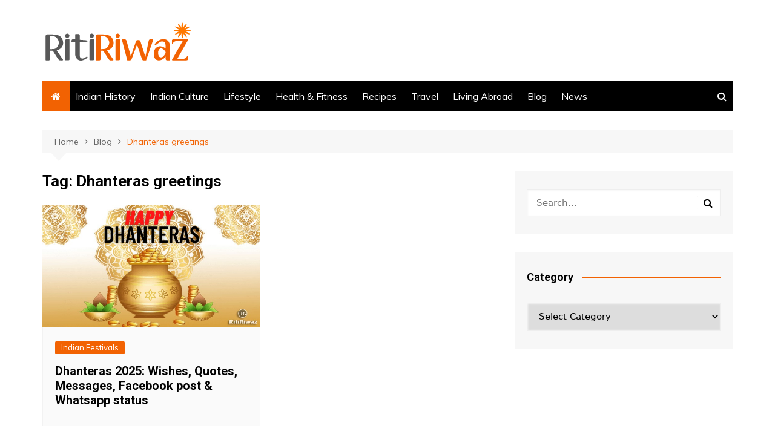

--- FILE ---
content_type: text/html; charset=UTF-8
request_url: https://www.ritiriwaz.com/tag/dhanteras-greetings/
body_size: 13014
content:
		<!doctype html>
		<html dir="ltr" lang="en-US" prefix="og: https://ogp.me/ns#">
	 	<head>
		<meta charset="UTF-8">
		<meta name="viewport" content="width=device-width, initial-scale=1">
		<link rel="profile" href="http://gmpg.org/xfn/11">
		<title>Dhanteras greetings – RitiRiwaz</title>

		<!-- All in One SEO 4.9.1.1 - aioseo.com -->
	<meta name="robots" content="noindex, max-image-preview:large" />
	<meta name="google-site-verification" content="1EeVepSqGYan_gsIFT_fSUWdP9tyBzItJ_D6uidYoXc" />
	<meta name="msvalidate.01" content="09971D7E8E0B3686E2C64755036FAD1B" />
	<meta name="p:domain_verify" content="a8d64cccef21cf4e703f26ea377f4fde" />
	<meta name="yandex-verification" content="8fd907ec9565e7e6" />
	<link rel="canonical" href="https://www.ritiriwaz.com/tag/dhanteras-greetings/" />
	<meta name="generator" content="All in One SEO (AIOSEO) 4.9.1.1" />
		<script type="application/ld+json" class="aioseo-schema">
			{"@context":"https:\/\/schema.org","@graph":[{"@type":"BreadcrumbList","@id":"https:\/\/www.ritiriwaz.com\/tag\/dhanteras-greetings\/#breadcrumblist","itemListElement":[{"@type":"ListItem","@id":"https:\/\/www.ritiriwaz.com#listItem","position":1,"name":"Home","item":"https:\/\/www.ritiriwaz.com","nextItem":{"@type":"ListItem","@id":"https:\/\/www.ritiriwaz.com\/tag\/dhanteras-greetings\/#listItem","name":"Dhanteras greetings"}},{"@type":"ListItem","@id":"https:\/\/www.ritiriwaz.com\/tag\/dhanteras-greetings\/#listItem","position":2,"name":"Dhanteras greetings","previousItem":{"@type":"ListItem","@id":"https:\/\/www.ritiriwaz.com#listItem","name":"Home"}}]},{"@type":"CollectionPage","@id":"https:\/\/www.ritiriwaz.com\/tag\/dhanteras-greetings\/#collectionpage","url":"https:\/\/www.ritiriwaz.com\/tag\/dhanteras-greetings\/","name":"Dhanteras greetings \u2013 RitiRiwaz","inLanguage":"en-US","isPartOf":{"@id":"https:\/\/www.ritiriwaz.com\/#website"},"breadcrumb":{"@id":"https:\/\/www.ritiriwaz.com\/tag\/dhanteras-greetings\/#breadcrumblist"}},{"@type":"Organization","@id":"https:\/\/www.ritiriwaz.com\/#organization","name":"Ritiriwaz","description":"Indian Culture and Traditions Site","url":"https:\/\/www.ritiriwaz.com\/","email":"simmi.kamboj@gmail.com","telephone":"+14253640437","logo":{"@type":"ImageObject","url":"https:\/\/www.ritiriwaz.com\/wp-content\/uploads\/2019\/11\/logo-ritiriwaz-big.png","@id":"https:\/\/www.ritiriwaz.com\/tag\/dhanteras-greetings\/#organizationLogo","width":250,"height":74,"caption":"Rtiriwaz"},"image":{"@id":"https:\/\/www.ritiriwaz.com\/tag\/dhanteras-greetings\/#organizationLogo"},"sameAs":["https:\/\/www.facebook.com\/ritiriwaz.india","https:\/\/twitter.com\/ritiriwazindia","https:\/\/www.instagram.com\/ritiriwaz.india\/","https:\/\/www.pinterest.com\/simmikamboj\/_created\/","https:\/\/www.youtube.com\/channel\/UCQneLnb_yYCS8Mt4WIrfWcg","https:\/\/www.linkedin.com\/in\/ritiriwaz-india-41542a19a\/","https:\/\/www.tumblr.com\/blog\/view\/ritiriwaz","https:\/\/myspace.com\/ritiriwaz"]},{"@type":"WebSite","@id":"https:\/\/www.ritiriwaz.com\/#website","url":"https:\/\/www.ritiriwaz.com\/","name":"RitiRiwaz","description":"Indian Culture and Traditions Site","inLanguage":"en-US","publisher":{"@id":"https:\/\/www.ritiriwaz.com\/#organization"}}]}
		</script>
		<!-- All in One SEO -->

<link rel='dns-prefetch' href='//stats.wp.com' />
<link rel='dns-prefetch' href='//fonts.googleapis.com' />
<link rel='dns-prefetch' href='//stackpath.bootstrapcdn.com' />
<link rel="alternate" type="application/rss+xml" title="RitiRiwaz &raquo; Feed" href="https://www.ritiriwaz.com/feed/" />
<link rel="alternate" type="application/rss+xml" title="RitiRiwaz &raquo; Comments Feed" href="https://www.ritiriwaz.com/comments/feed/" />
<link rel="alternate" type="application/rss+xml" title="RitiRiwaz &raquo; Dhanteras greetings Tag Feed" href="https://www.ritiriwaz.com/tag/dhanteras-greetings/feed/" />
		<!-- This site uses the Google Analytics by MonsterInsights plugin v9.10.1 - Using Analytics tracking - https://www.monsterinsights.com/ -->
							<script src="//www.googletagmanager.com/gtag/js?id=G-QGXRWW9C61"  data-cfasync="false" data-wpfc-render="false" type="text/javascript" async></script>
			<script data-cfasync="false" data-wpfc-render="false" type="text/javascript">
				var mi_version = '9.10.1';
				var mi_track_user = true;
				var mi_no_track_reason = '';
								var MonsterInsightsDefaultLocations = {"page_location":"https:\/\/www.ritiriwaz.com\/tag\/dhanteras-greetings\/"};
								if ( typeof MonsterInsightsPrivacyGuardFilter === 'function' ) {
					var MonsterInsightsLocations = (typeof MonsterInsightsExcludeQuery === 'object') ? MonsterInsightsPrivacyGuardFilter( MonsterInsightsExcludeQuery ) : MonsterInsightsPrivacyGuardFilter( MonsterInsightsDefaultLocations );
				} else {
					var MonsterInsightsLocations = (typeof MonsterInsightsExcludeQuery === 'object') ? MonsterInsightsExcludeQuery : MonsterInsightsDefaultLocations;
				}

								var disableStrs = [
										'ga-disable-G-QGXRWW9C61',
									];

				/* Function to detect opted out users */
				function __gtagTrackerIsOptedOut() {
					for (var index = 0; index < disableStrs.length; index++) {
						if (document.cookie.indexOf(disableStrs[index] + '=true') > -1) {
							return true;
						}
					}

					return false;
				}

				/* Disable tracking if the opt-out cookie exists. */
				if (__gtagTrackerIsOptedOut()) {
					for (var index = 0; index < disableStrs.length; index++) {
						window[disableStrs[index]] = true;
					}
				}

				/* Opt-out function */
				function __gtagTrackerOptout() {
					for (var index = 0; index < disableStrs.length; index++) {
						document.cookie = disableStrs[index] + '=true; expires=Thu, 31 Dec 2099 23:59:59 UTC; path=/';
						window[disableStrs[index]] = true;
					}
				}

				if ('undefined' === typeof gaOptout) {
					function gaOptout() {
						__gtagTrackerOptout();
					}
				}
								window.dataLayer = window.dataLayer || [];

				window.MonsterInsightsDualTracker = {
					helpers: {},
					trackers: {},
				};
				if (mi_track_user) {
					function __gtagDataLayer() {
						dataLayer.push(arguments);
					}

					function __gtagTracker(type, name, parameters) {
						if (!parameters) {
							parameters = {};
						}

						if (parameters.send_to) {
							__gtagDataLayer.apply(null, arguments);
							return;
						}

						if (type === 'event') {
														parameters.send_to = monsterinsights_frontend.v4_id;
							var hookName = name;
							if (typeof parameters['event_category'] !== 'undefined') {
								hookName = parameters['event_category'] + ':' + name;
							}

							if (typeof MonsterInsightsDualTracker.trackers[hookName] !== 'undefined') {
								MonsterInsightsDualTracker.trackers[hookName](parameters);
							} else {
								__gtagDataLayer('event', name, parameters);
							}
							
						} else {
							__gtagDataLayer.apply(null, arguments);
						}
					}

					__gtagTracker('js', new Date());
					__gtagTracker('set', {
						'developer_id.dZGIzZG': true,
											});
					if ( MonsterInsightsLocations.page_location ) {
						__gtagTracker('set', MonsterInsightsLocations);
					}
										__gtagTracker('config', 'G-QGXRWW9C61', {"forceSSL":"true","link_attribution":"true"} );
										window.gtag = __gtagTracker;										(function () {
						/* https://developers.google.com/analytics/devguides/collection/analyticsjs/ */
						/* ga and __gaTracker compatibility shim. */
						var noopfn = function () {
							return null;
						};
						var newtracker = function () {
							return new Tracker();
						};
						var Tracker = function () {
							return null;
						};
						var p = Tracker.prototype;
						p.get = noopfn;
						p.set = noopfn;
						p.send = function () {
							var args = Array.prototype.slice.call(arguments);
							args.unshift('send');
							__gaTracker.apply(null, args);
						};
						var __gaTracker = function () {
							var len = arguments.length;
							if (len === 0) {
								return;
							}
							var f = arguments[len - 1];
							if (typeof f !== 'object' || f === null || typeof f.hitCallback !== 'function') {
								if ('send' === arguments[0]) {
									var hitConverted, hitObject = false, action;
									if ('event' === arguments[1]) {
										if ('undefined' !== typeof arguments[3]) {
											hitObject = {
												'eventAction': arguments[3],
												'eventCategory': arguments[2],
												'eventLabel': arguments[4],
												'value': arguments[5] ? arguments[5] : 1,
											}
										}
									}
									if ('pageview' === arguments[1]) {
										if ('undefined' !== typeof arguments[2]) {
											hitObject = {
												'eventAction': 'page_view',
												'page_path': arguments[2],
											}
										}
									}
									if (typeof arguments[2] === 'object') {
										hitObject = arguments[2];
									}
									if (typeof arguments[5] === 'object') {
										Object.assign(hitObject, arguments[5]);
									}
									if ('undefined' !== typeof arguments[1].hitType) {
										hitObject = arguments[1];
										if ('pageview' === hitObject.hitType) {
											hitObject.eventAction = 'page_view';
										}
									}
									if (hitObject) {
										action = 'timing' === arguments[1].hitType ? 'timing_complete' : hitObject.eventAction;
										hitConverted = mapArgs(hitObject);
										__gtagTracker('event', action, hitConverted);
									}
								}
								return;
							}

							function mapArgs(args) {
								var arg, hit = {};
								var gaMap = {
									'eventCategory': 'event_category',
									'eventAction': 'event_action',
									'eventLabel': 'event_label',
									'eventValue': 'event_value',
									'nonInteraction': 'non_interaction',
									'timingCategory': 'event_category',
									'timingVar': 'name',
									'timingValue': 'value',
									'timingLabel': 'event_label',
									'page': 'page_path',
									'location': 'page_location',
									'title': 'page_title',
									'referrer' : 'page_referrer',
								};
								for (arg in args) {
																		if (!(!args.hasOwnProperty(arg) || !gaMap.hasOwnProperty(arg))) {
										hit[gaMap[arg]] = args[arg];
									} else {
										hit[arg] = args[arg];
									}
								}
								return hit;
							}

							try {
								f.hitCallback();
							} catch (ex) {
							}
						};
						__gaTracker.create = newtracker;
						__gaTracker.getByName = newtracker;
						__gaTracker.getAll = function () {
							return [];
						};
						__gaTracker.remove = noopfn;
						__gaTracker.loaded = true;
						window['__gaTracker'] = __gaTracker;
					})();
									} else {
										console.log("");
					(function () {
						function __gtagTracker() {
							return null;
						}

						window['__gtagTracker'] = __gtagTracker;
						window['gtag'] = __gtagTracker;
					})();
									}
			</script>
							<!-- / Google Analytics by MonsterInsights -->
		<style id='wp-img-auto-sizes-contain-inline-css' type='text/css'>
img:is([sizes=auto i],[sizes^="auto," i]){contain-intrinsic-size:3000px 1500px}
/*# sourceURL=wp-img-auto-sizes-contain-inline-css */
</style>
<style id='wp-block-library-inline-css' type='text/css'>
:root{--wp-block-synced-color:#7a00df;--wp-block-synced-color--rgb:122,0,223;--wp-bound-block-color:var(--wp-block-synced-color);--wp-editor-canvas-background:#ddd;--wp-admin-theme-color:#007cba;--wp-admin-theme-color--rgb:0,124,186;--wp-admin-theme-color-darker-10:#006ba1;--wp-admin-theme-color-darker-10--rgb:0,107,160.5;--wp-admin-theme-color-darker-20:#005a87;--wp-admin-theme-color-darker-20--rgb:0,90,135;--wp-admin-border-width-focus:2px}@media (min-resolution:192dpi){:root{--wp-admin-border-width-focus:1.5px}}.wp-element-button{cursor:pointer}:root .has-very-light-gray-background-color{background-color:#eee}:root .has-very-dark-gray-background-color{background-color:#313131}:root .has-very-light-gray-color{color:#eee}:root .has-very-dark-gray-color{color:#313131}:root .has-vivid-green-cyan-to-vivid-cyan-blue-gradient-background{background:linear-gradient(135deg,#00d084,#0693e3)}:root .has-purple-crush-gradient-background{background:linear-gradient(135deg,#34e2e4,#4721fb 50%,#ab1dfe)}:root .has-hazy-dawn-gradient-background{background:linear-gradient(135deg,#faaca8,#dad0ec)}:root .has-subdued-olive-gradient-background{background:linear-gradient(135deg,#fafae1,#67a671)}:root .has-atomic-cream-gradient-background{background:linear-gradient(135deg,#fdd79a,#004a59)}:root .has-nightshade-gradient-background{background:linear-gradient(135deg,#330968,#31cdcf)}:root .has-midnight-gradient-background{background:linear-gradient(135deg,#020381,#2874fc)}:root{--wp--preset--font-size--normal:16px;--wp--preset--font-size--huge:42px}.has-regular-font-size{font-size:1em}.has-larger-font-size{font-size:2.625em}.has-normal-font-size{font-size:var(--wp--preset--font-size--normal)}.has-huge-font-size{font-size:var(--wp--preset--font-size--huge)}.has-text-align-center{text-align:center}.has-text-align-left{text-align:left}.has-text-align-right{text-align:right}.has-fit-text{white-space:nowrap!important}#end-resizable-editor-section{display:none}.aligncenter{clear:both}.items-justified-left{justify-content:flex-start}.items-justified-center{justify-content:center}.items-justified-right{justify-content:flex-end}.items-justified-space-between{justify-content:space-between}.screen-reader-text{border:0;clip-path:inset(50%);height:1px;margin:-1px;overflow:hidden;padding:0;position:absolute;width:1px;word-wrap:normal!important}.screen-reader-text:focus{background-color:#ddd;clip-path:none;color:#444;display:block;font-size:1em;height:auto;left:5px;line-height:normal;padding:15px 23px 14px;text-decoration:none;top:5px;width:auto;z-index:100000}html :where(.has-border-color){border-style:solid}html :where([style*=border-top-color]){border-top-style:solid}html :where([style*=border-right-color]){border-right-style:solid}html :where([style*=border-bottom-color]){border-bottom-style:solid}html :where([style*=border-left-color]){border-left-style:solid}html :where([style*=border-width]){border-style:solid}html :where([style*=border-top-width]){border-top-style:solid}html :where([style*=border-right-width]){border-right-style:solid}html :where([style*=border-bottom-width]){border-bottom-style:solid}html :where([style*=border-left-width]){border-left-style:solid}html :where(img[class*=wp-image-]){height:auto;max-width:100%}:where(figure){margin:0 0 1em}html :where(.is-position-sticky){--wp-admin--admin-bar--position-offset:var(--wp-admin--admin-bar--height,0px)}@media screen and (max-width:600px){html :where(.is-position-sticky){--wp-admin--admin-bar--position-offset:0px}}

/*# sourceURL=wp-block-library-inline-css */
</style><style id='global-styles-inline-css' type='text/css'>
:root{--wp--preset--aspect-ratio--square: 1;--wp--preset--aspect-ratio--4-3: 4/3;--wp--preset--aspect-ratio--3-4: 3/4;--wp--preset--aspect-ratio--3-2: 3/2;--wp--preset--aspect-ratio--2-3: 2/3;--wp--preset--aspect-ratio--16-9: 16/9;--wp--preset--aspect-ratio--9-16: 9/16;--wp--preset--color--black: #000000;--wp--preset--color--cyan-bluish-gray: #abb8c3;--wp--preset--color--white: #ffffff;--wp--preset--color--pale-pink: #f78da7;--wp--preset--color--vivid-red: #cf2e2e;--wp--preset--color--luminous-vivid-orange: #ff6900;--wp--preset--color--luminous-vivid-amber: #fcb900;--wp--preset--color--light-green-cyan: #7bdcb5;--wp--preset--color--vivid-green-cyan: #00d084;--wp--preset--color--pale-cyan-blue: #8ed1fc;--wp--preset--color--vivid-cyan-blue: #0693e3;--wp--preset--color--vivid-purple: #9b51e0;--wp--preset--gradient--vivid-cyan-blue-to-vivid-purple: linear-gradient(135deg,rgb(6,147,227) 0%,rgb(155,81,224) 100%);--wp--preset--gradient--light-green-cyan-to-vivid-green-cyan: linear-gradient(135deg,rgb(122,220,180) 0%,rgb(0,208,130) 100%);--wp--preset--gradient--luminous-vivid-amber-to-luminous-vivid-orange: linear-gradient(135deg,rgb(252,185,0) 0%,rgb(255,105,0) 100%);--wp--preset--gradient--luminous-vivid-orange-to-vivid-red: linear-gradient(135deg,rgb(255,105,0) 0%,rgb(207,46,46) 100%);--wp--preset--gradient--very-light-gray-to-cyan-bluish-gray: linear-gradient(135deg,rgb(238,238,238) 0%,rgb(169,184,195) 100%);--wp--preset--gradient--cool-to-warm-spectrum: linear-gradient(135deg,rgb(74,234,220) 0%,rgb(151,120,209) 20%,rgb(207,42,186) 40%,rgb(238,44,130) 60%,rgb(251,105,98) 80%,rgb(254,248,76) 100%);--wp--preset--gradient--blush-light-purple: linear-gradient(135deg,rgb(255,206,236) 0%,rgb(152,150,240) 100%);--wp--preset--gradient--blush-bordeaux: linear-gradient(135deg,rgb(254,205,165) 0%,rgb(254,45,45) 50%,rgb(107,0,62) 100%);--wp--preset--gradient--luminous-dusk: linear-gradient(135deg,rgb(255,203,112) 0%,rgb(199,81,192) 50%,rgb(65,88,208) 100%);--wp--preset--gradient--pale-ocean: linear-gradient(135deg,rgb(255,245,203) 0%,rgb(182,227,212) 50%,rgb(51,167,181) 100%);--wp--preset--gradient--electric-grass: linear-gradient(135deg,rgb(202,248,128) 0%,rgb(113,206,126) 100%);--wp--preset--gradient--midnight: linear-gradient(135deg,rgb(2,3,129) 0%,rgb(40,116,252) 100%);--wp--preset--font-size--small: 16px;--wp--preset--font-size--medium: 28px;--wp--preset--font-size--large: 32px;--wp--preset--font-size--x-large: 42px;--wp--preset--font-size--larger: 38px;--wp--preset--spacing--20: 0.44rem;--wp--preset--spacing--30: 0.67rem;--wp--preset--spacing--40: 1rem;--wp--preset--spacing--50: 1.5rem;--wp--preset--spacing--60: 2.25rem;--wp--preset--spacing--70: 3.38rem;--wp--preset--spacing--80: 5.06rem;--wp--preset--shadow--natural: 6px 6px 9px rgba(0, 0, 0, 0.2);--wp--preset--shadow--deep: 12px 12px 50px rgba(0, 0, 0, 0.4);--wp--preset--shadow--sharp: 6px 6px 0px rgba(0, 0, 0, 0.2);--wp--preset--shadow--outlined: 6px 6px 0px -3px rgb(255, 255, 255), 6px 6px rgb(0, 0, 0);--wp--preset--shadow--crisp: 6px 6px 0px rgb(0, 0, 0);}:where(.is-layout-flex){gap: 0.5em;}:where(.is-layout-grid){gap: 0.5em;}body .is-layout-flex{display: flex;}.is-layout-flex{flex-wrap: wrap;align-items: center;}.is-layout-flex > :is(*, div){margin: 0;}body .is-layout-grid{display: grid;}.is-layout-grid > :is(*, div){margin: 0;}:where(.wp-block-columns.is-layout-flex){gap: 2em;}:where(.wp-block-columns.is-layout-grid){gap: 2em;}:where(.wp-block-post-template.is-layout-flex){gap: 1.25em;}:where(.wp-block-post-template.is-layout-grid){gap: 1.25em;}.has-black-color{color: var(--wp--preset--color--black) !important;}.has-cyan-bluish-gray-color{color: var(--wp--preset--color--cyan-bluish-gray) !important;}.has-white-color{color: var(--wp--preset--color--white) !important;}.has-pale-pink-color{color: var(--wp--preset--color--pale-pink) !important;}.has-vivid-red-color{color: var(--wp--preset--color--vivid-red) !important;}.has-luminous-vivid-orange-color{color: var(--wp--preset--color--luminous-vivid-orange) !important;}.has-luminous-vivid-amber-color{color: var(--wp--preset--color--luminous-vivid-amber) !important;}.has-light-green-cyan-color{color: var(--wp--preset--color--light-green-cyan) !important;}.has-vivid-green-cyan-color{color: var(--wp--preset--color--vivid-green-cyan) !important;}.has-pale-cyan-blue-color{color: var(--wp--preset--color--pale-cyan-blue) !important;}.has-vivid-cyan-blue-color{color: var(--wp--preset--color--vivid-cyan-blue) !important;}.has-vivid-purple-color{color: var(--wp--preset--color--vivid-purple) !important;}.has-black-background-color{background-color: var(--wp--preset--color--black) !important;}.has-cyan-bluish-gray-background-color{background-color: var(--wp--preset--color--cyan-bluish-gray) !important;}.has-white-background-color{background-color: var(--wp--preset--color--white) !important;}.has-pale-pink-background-color{background-color: var(--wp--preset--color--pale-pink) !important;}.has-vivid-red-background-color{background-color: var(--wp--preset--color--vivid-red) !important;}.has-luminous-vivid-orange-background-color{background-color: var(--wp--preset--color--luminous-vivid-orange) !important;}.has-luminous-vivid-amber-background-color{background-color: var(--wp--preset--color--luminous-vivid-amber) !important;}.has-light-green-cyan-background-color{background-color: var(--wp--preset--color--light-green-cyan) !important;}.has-vivid-green-cyan-background-color{background-color: var(--wp--preset--color--vivid-green-cyan) !important;}.has-pale-cyan-blue-background-color{background-color: var(--wp--preset--color--pale-cyan-blue) !important;}.has-vivid-cyan-blue-background-color{background-color: var(--wp--preset--color--vivid-cyan-blue) !important;}.has-vivid-purple-background-color{background-color: var(--wp--preset--color--vivid-purple) !important;}.has-black-border-color{border-color: var(--wp--preset--color--black) !important;}.has-cyan-bluish-gray-border-color{border-color: var(--wp--preset--color--cyan-bluish-gray) !important;}.has-white-border-color{border-color: var(--wp--preset--color--white) !important;}.has-pale-pink-border-color{border-color: var(--wp--preset--color--pale-pink) !important;}.has-vivid-red-border-color{border-color: var(--wp--preset--color--vivid-red) !important;}.has-luminous-vivid-orange-border-color{border-color: var(--wp--preset--color--luminous-vivid-orange) !important;}.has-luminous-vivid-amber-border-color{border-color: var(--wp--preset--color--luminous-vivid-amber) !important;}.has-light-green-cyan-border-color{border-color: var(--wp--preset--color--light-green-cyan) !important;}.has-vivid-green-cyan-border-color{border-color: var(--wp--preset--color--vivid-green-cyan) !important;}.has-pale-cyan-blue-border-color{border-color: var(--wp--preset--color--pale-cyan-blue) !important;}.has-vivid-cyan-blue-border-color{border-color: var(--wp--preset--color--vivid-cyan-blue) !important;}.has-vivid-purple-border-color{border-color: var(--wp--preset--color--vivid-purple) !important;}.has-vivid-cyan-blue-to-vivid-purple-gradient-background{background: var(--wp--preset--gradient--vivid-cyan-blue-to-vivid-purple) !important;}.has-light-green-cyan-to-vivid-green-cyan-gradient-background{background: var(--wp--preset--gradient--light-green-cyan-to-vivid-green-cyan) !important;}.has-luminous-vivid-amber-to-luminous-vivid-orange-gradient-background{background: var(--wp--preset--gradient--luminous-vivid-amber-to-luminous-vivid-orange) !important;}.has-luminous-vivid-orange-to-vivid-red-gradient-background{background: var(--wp--preset--gradient--luminous-vivid-orange-to-vivid-red) !important;}.has-very-light-gray-to-cyan-bluish-gray-gradient-background{background: var(--wp--preset--gradient--very-light-gray-to-cyan-bluish-gray) !important;}.has-cool-to-warm-spectrum-gradient-background{background: var(--wp--preset--gradient--cool-to-warm-spectrum) !important;}.has-blush-light-purple-gradient-background{background: var(--wp--preset--gradient--blush-light-purple) !important;}.has-blush-bordeaux-gradient-background{background: var(--wp--preset--gradient--blush-bordeaux) !important;}.has-luminous-dusk-gradient-background{background: var(--wp--preset--gradient--luminous-dusk) !important;}.has-pale-ocean-gradient-background{background: var(--wp--preset--gradient--pale-ocean) !important;}.has-electric-grass-gradient-background{background: var(--wp--preset--gradient--electric-grass) !important;}.has-midnight-gradient-background{background: var(--wp--preset--gradient--midnight) !important;}.has-small-font-size{font-size: var(--wp--preset--font-size--small) !important;}.has-medium-font-size{font-size: var(--wp--preset--font-size--medium) !important;}.has-large-font-size{font-size: var(--wp--preset--font-size--large) !important;}.has-x-large-font-size{font-size: var(--wp--preset--font-size--x-large) !important;}
/*# sourceURL=global-styles-inline-css */
</style>

<style id='classic-theme-styles-inline-css' type='text/css'>
/*! This file is auto-generated */
.wp-block-button__link{color:#fff;background-color:#32373c;border-radius:9999px;box-shadow:none;text-decoration:none;padding:calc(.667em + 2px) calc(1.333em + 2px);font-size:1.125em}.wp-block-file__button{background:#32373c;color:#fff;text-decoration:none}
/*# sourceURL=/wp-includes/css/classic-themes.min.css */
</style>
<link rel="stylesheet" href="https://www.ritiriwaz.com/wp-content/cache/minify/5be4c.css" media="all" />

<link rel='stylesheet' id='cream-magazine-fonts-css' href='https://fonts.googleapis.com/css?family=Roboto%3A400%2C400i%2C500%2C500i%2C700%2C700i%7CMuli%3A400%2C400i%2C600%2C600i%2C700%2C700i%2C800%2C800i&#038;subset=latin%2Clatin-ext&#038;ver=6.9' type='text/css' media='all' />
<link rel="stylesheet" href="https://www.ritiriwaz.com/wp-content/cache/minify/610bb.css" media="all" />

<link rel='stylesheet' id='font-awesome-css' href='https://stackpath.bootstrapcdn.com/font-awesome/4.7.0/css/font-awesome.min.css?ver=6.9' type='text/css' media='all' />
<link rel="stylesheet" href="https://www.ritiriwaz.com/wp-content/cache/minify/772c8.css" media="all" />

<script type="text/javascript" src="https://www.ritiriwaz.com/wp-content/plugins/google-analytics-for-wordpress/assets/js/frontend-gtag.min.js?ver=9.10.1" id="monsterinsights-frontend-script-js" async="async" data-wp-strategy="async"></script>
<script data-cfasync="false" data-wpfc-render="false" type="text/javascript" id='monsterinsights-frontend-script-js-extra'>/* <![CDATA[ */
var monsterinsights_frontend = {"js_events_tracking":"true","download_extensions":"doc,pdf,ppt,zip,xls,docx,pptx,xlsx","inbound_paths":"[{\"path\":\"\\\/go\\\/\",\"label\":\"affiliate\"},{\"path\":\"\\\/recommend\\\/\",\"label\":\"affiliate\"}]","home_url":"https:\/\/www.ritiriwaz.com","hash_tracking":"false","v4_id":"G-QGXRWW9C61"};/* ]]> */
</script>
<script type="text/javascript" src="https://www.ritiriwaz.com/wp-includes/js/jquery/jquery.min.js?ver=3.7.1" id="jquery-core-js"></script>
<script type="text/javascript" src="https://www.ritiriwaz.com/wp-includes/js/jquery/jquery-migrate.min.js?ver=3.4.1" id="jquery-migrate-js"></script>
<link rel="https://api.w.org/" href="https://www.ritiriwaz.com/wp-json/" /><link rel="alternate" title="JSON" type="application/json" href="https://www.ritiriwaz.com/wp-json/wp/v2/tags/13707" /><link rel="EditURI" type="application/rsd+xml" title="RSD" href="https://www.ritiriwaz.com/xmlrpc.php?rsd" />
<meta name="generator" content="WordPress 6.9" />
			<style>
							</style>
				<style>img#wpstats{display:none}</style>
				<style>
							a:hover {

					text-decoration: none !important;
				}
								button,
				input[type="button"],
				input[type="reset"],
				input[type="submit"],
				.primary-navigation > ul > li.home-btn,
				.cm_header_lay_three .primary-navigation > ul > li.home-btn,
				.news_ticker_wrap .ticker_head,
				#toTop,
				.section-title h2::after,
				.sidebar-widget-area .widget .widget-title h2::after,
				.footer-widget-container .widget .widget-title h2::after,
				#comments div#respond h3#reply-title::after,
				#comments h2.comments-title:after,
				.post_tags a,
				.owl-carousel .owl-nav button.owl-prev, 
				.owl-carousel .owl-nav button.owl-next,
				.cm_author_widget .author-detail-link a,
				.error_foot form input[type="submit"], 
				.widget_search form input[type="submit"],
				.header-search-container input[type="submit"],
				.trending_widget_carousel .owl-dots button.owl-dot,
				.pagination .page-numbers.current,
				.post-navigation .nav-links .nav-previous a, 
				.post-navigation .nav-links .nav-next a,
				#comments form input[type="submit"],
				footer .widget.widget_search form input[type="submit"]:hover,
				.widget_product_search .woocommerce-product-search button[type="submit"],
				.woocommerce ul.products li.product .button,
				.woocommerce .woocommerce-pagination ul.page-numbers li span.current,
				.woocommerce .product div.summary .cart button.single_add_to_cart_button,
				.woocommerce .product div.woocommerce-tabs div.panel #reviews #review_form_wrapper .comment-form p.form-submit .submit,
				.woocommerce .product section.related > h2::after,
				.woocommerce .cart .button:hover, 
				.woocommerce .cart .button:focus, 
				.woocommerce .cart input.button:hover, 
				.woocommerce .cart input.button:focus, 
				.woocommerce #respond input#submit:hover, 
				.woocommerce #respond input#submit:focus, 
				.woocommerce button.button:hover, 
				.woocommerce button.button:focus, 
				.woocommerce input.button:hover, 
				.woocommerce input.button:focus,
				.woocommerce #respond input#submit.alt:hover, 
				.woocommerce a.button.alt:hover, 
				.woocommerce button.button.alt:hover, 
				.woocommerce input.button.alt:hover,
				.woocommerce a.remove:hover,
				.woocommerce-account .woocommerce-MyAccount-navigation ul li.is-active a,
				.woocommerce a.button:hover, 
				.woocommerce a.button:focus,
				.widget_product_tag_cloud .tagcloud a:hover, 
				.widget_product_tag_cloud .tagcloud a:focus,
				.woocommerce .widget_price_filter .price_slider_wrapper .ui-slider .ui-slider-handle,
				.error_page_top_portion,
				.primary-navigation ul li a span.menu-item-description {

					background-color: #f26202;
				}
				

				a:hover,
				.post_title h2 a:hover,
				.post_title h2 a:focus,
				.post_meta li a:hover,
				.post_meta li a:focus,
				ul.social-icons li a[href*=".com"]:hover::before,
				.ticker_carousel .owl-nav button.owl-prev i, 
				.ticker_carousel .owl-nav button.owl-next i,
				.news_ticker_wrap .ticker_items .item a:hover,
				.news_ticker_wrap .ticker_items .item a:focus,
				.cm_banner .post_title h2 a:hover,
				.cm_banner .post_meta li a:hover,
				.cm_middle_post_widget_one .post_title h2 a:hover, 
				.cm_middle_post_widget_one .post_meta li a:hover,
				.cm_middle_post_widget_three .post_thumb .post-holder a:hover,
				.cm_middle_post_widget_three .post_thumb .post-holder a:focus,
				.cm_middle_post_widget_six .middle_widget_six_carousel .item .card .card_content a:hover, 
				.cm_middle_post_widget_six .middle_widget_six_carousel .item .card .card_content a:focus,
				.cm_post_widget_twelve .card .post-holder a:hover, 
				.cm_post_widget_twelve .card .post-holder a:focus,
				.cm_post_widget_seven .card .card_content a:hover, 
				.cm_post_widget_seven .card .card_content a:focus,
				.copyright_section a:hover,
				.footer_nav ul li a:hover,
				.breadcrumb ul li:last-child span,
				.pagination .page-numbers:hover,
				#comments ol.comment-list li article footer.comment-meta .comment-metadata span.edit-link a:hover,
				#comments ol.comment-list li article .reply a:hover,
				.social-share ul li a:hover,
				ul.social-icons li a:hover,
				ul.social-icons li a:focus,
				.woocommerce ul.products li.product a:hover,
				.woocommerce ul.products li.product .price,
				.woocommerce .woocommerce-pagination ul.page-numbers li a.page-numbers:hover,
				.woocommerce div.product p.price, 
				.woocommerce div.product span.price,
				.video_section .video_details .post_title h2 a:hover,
				.primary-navigation.dark li a:hover,
				footer .footer_inner a:hover,
				.footer-widget-container ul.post_meta li:hover span, 
				.footer-widget-container ul.post_meta li:hover a,
				ul.post_meta li a:hover,
				.cm-post-widget-two .big-card .post-holder .post_title h2 a:hover,
				.cm-post-widget-two .big-card .post_meta li a:hover,
				.copyright_section .copyrights a,
				.breadcrumb ul li a:hover, 
				.breadcrumb ul li a:hover span {

					color: #f26202;
				}
				
				.ticker_carousel .owl-nav button.owl-prev, 
				.ticker_carousel .owl-nav button.owl-next,
				.error_foot form input[type="submit"], 
				.widget_search form input[type="submit"],
				.pagination .page-numbers:hover,
				#comments form input[type="submit"],
				.social-share ul li a:hover,
				.header-search-container .search-form-entry,
				.widget_product_search .woocommerce-product-search button[type="submit"],
				.woocommerce .woocommerce-pagination ul.page-numbers li span.current,
				.woocommerce .woocommerce-pagination ul.page-numbers li a.page-numbers:hover,
				.woocommerce a.remove:hover,
				.ticker_carousel .owl-nav button.owl-prev:hover, 
				.ticker_carousel .owl-nav button.owl-next:hover,
				footer .widget.widget_search form input[type="submit"]:hover,
				.trending_widget_carousel .owl-dots button.owl-dot,
				.the_content blockquote,
				.widget_tag_cloud .tagcloud a:hover {

					border-color: #f26202;
				}
								header .mask {
					background-color: rgba(0,0,0,0.2);
				}
								.site-description {

					color: #000000;
				}
								body {

					font-family: Muli;
				}
								h1, 
				h2, 
				h3, 
				h4, 
				h5, 
				h6, 
				.site-title {

					font-family: Roboto;
				}
									.entry_cats ul.post-categories li a {

						background-color: #f26202;
					}
										.entry_cats ul.post-categories li a {

						color: #fff;
					}
										.entry_cats ul.post-categories li a:hover {

						background-color: #010101;
					}
										.entry_cats ul.post-categories li a:hover {

						color: #fff;
					}
					
				.the_content a,
				.the_content a {

					color: #FF3D00;
				}
								.the_content a:hover,
				.the_content a:hover {

					color: #010101;
				}
						</style>
				<style type="text/css">
					.site-title,
			.site-description {
				position: absolute;
				clip: rect(1px, 1px, 1px, 1px);
			}
				</style>
		<link rel="icon" href="https://www.ritiriwaz.com/wp-content/uploads/2020/07/cropped-favico-32x32.png" sizes="32x32" />
<link rel="icon" href="https://www.ritiriwaz.com/wp-content/uploads/2020/07/cropped-favico-192x192.png" sizes="192x192" />
<link rel="apple-touch-icon" href="https://www.ritiriwaz.com/wp-content/uploads/2020/07/cropped-favico-180x180.png" />
<meta name="msapplication-TileImage" content="https://www.ritiriwaz.com/wp-content/uploads/2020/07/cropped-favico-270x270.png" />
	</head>
 	 		<body class="archive tag tag-dhanteras-greetings tag-13707 wp-custom-logo wp-embed-responsive wp-theme-StudioX hfeed right-sidebar">
                        <a class="skip-link screen-reader-text" href="#content">Skip to content</a>
         		<div class="page-wrapper">
 	<header class="general-header cm-header-style-one">
        <div class="cm-container">
        <div class="logo-container">
            <div class="row align-items-center">
                <div class="cm-col-lg-4 cm-col-12">
                     		<div class="logo">
 			<a href="https://www.ritiriwaz.com/" class="custom-logo-link" rel="home"><img width="250" height="74" src="https://www.ritiriwaz.com/wp-content/uploads/2019/11/cropped-logo-ritiriwaz-big.png" class="custom-logo" alt="Ritiriwaz" decoding="async" /></a>        </div><!-- .logo -->
 		                </div><!-- .col -->
                                    <div class="cm-col-lg-8 cm-col-12">
                        <div class="advertisement-area">
                            <div id="media_image-3" class="widget widget_media_image">
<script async src="//pagead2.googlesyndication.com/pagead/js/adsbygoogle.js"></script>
<script>
  (adsbygoogle = window.adsbygoogle || []).push({
	google_ad_client: "ca-pub-6626464343621318",
	enable_page_level_ads: true
  });
</script>
</div>                        </div><!-- .advertisement-area -->
                    </div><!-- .col -->
                            </div><!-- .row -->
        </div><!-- .logo-container -->
        <nav class="main-navigation">
            <div id="main-nav" class="primary-navigation">
                <ul id="menu-main-menu" class=""><li class="home-btn"><a href="https://www.ritiriwaz.com/"><i class="fa fa-home" aria-hidden="true"></i></a></li><li id="menu-item-13257" class="menu-item menu-item-type-taxonomy menu-item-object-category menu-item-13257"><a href="https://www.ritiriwaz.com/category/indian-history/">Indian History</a></li>
<li id="menu-item-10733" class="menu-item menu-item-type-taxonomy menu-item-object-category menu-item-10733"><a href="https://www.ritiriwaz.com/category/culture/">Indian Culture</a></li>
<li id="menu-item-10734" class="menu-item menu-item-type-taxonomy menu-item-object-category menu-item-10734"><a href="https://www.ritiriwaz.com/category/lifestyle/">Lifestyle</a></li>
<li id="menu-item-19207" class="menu-item menu-item-type-taxonomy menu-item-object-category menu-item-19207"><a href="https://www.ritiriwaz.com/category/health-fitness/">Health &#038; Fitness</a></li>
<li id="menu-item-10735" class="menu-item menu-item-type-taxonomy menu-item-object-category menu-item-10735"><a href="https://www.ritiriwaz.com/category/recipes/">Recipes</a></li>
<li id="menu-item-13256" class="menu-item menu-item-type-taxonomy menu-item-object-category menu-item-13256"><a href="https://www.ritiriwaz.com/category/travel/">Travel</a></li>
<li id="menu-item-10737" class="menu-item menu-item-type-taxonomy menu-item-object-category menu-item-10737"><a href="https://www.ritiriwaz.com/category/living-abroad/">Living Abroad</a></li>
<li id="menu-item-19050" class="menu-item menu-item-type-post_type menu-item-object-page current_page_parent menu-item-19050"><a href="https://www.ritiriwaz.com/blog/">Blog</a></li>
<li id="menu-item-10738" class="menu-item menu-item-type-taxonomy menu-item-object-category menu-item-10738"><a href="https://www.ritiriwaz.com/category/news/">News</a></li>
</ul>            </div><!-- .primary-navigation -->
            <div class="header-search-container">
                <div class="search-form-entry">
                    <form role="search" class="cm-search-form" method="get" action="https://www.ritiriwaz.com/"><input type="search" name="s" placeholder="Search..." value"" ><button type="submit" class="cm-submit-btn"><i class="fa fa-search"></i></button></form>                </div><!-- // search-form-entry -->
            </div><!-- .search-container -->
        </nav><!-- .main-navigation -->
    </div><!-- .cm-container -->
</header><!-- .general-header --> 	
	<div id="content" class="site-content">
			<div class="cm-container">
	    <div class="inner-page-wrapper">
	        <div id="primary" class="content-area">
	            <main id="main" class="site-main">
	                <div class="cm_archive_page">
	                     			<div class="breadcrumb">
	            <nav role="navigation" aria-label="Breadcrumbs" class="breadcrumb-trail breadcrumbs" itemprop="breadcrumb"><ul class="trail-items" itemscope itemtype="http://schema.org/BreadcrumbList"><meta name="numberOfItems" content="3" /><meta name="itemListOrder" content="Ascending" /><li itemprop="itemListElement" itemscope itemtype="http://schema.org/ListItem" class="trail-item trail-begin"><a href="https://www.ritiriwaz.com/" rel="home" itemprop="item"><span itemprop="name">Home</span></a><meta itemprop="position" content="1" /></li><li itemprop="itemListElement" itemscope itemtype="http://schema.org/ListItem" class="trail-item"><a href="https://www.ritiriwaz.com/blog/" itemprop="item"><span itemprop="name">Blog</span></a><meta itemprop="position" content="2" /></li><li itemprop="itemListElement" itemscope itemtype="http://schema.org/ListItem" class="trail-item trail-end"><a href="https://www.ritiriwaz.com/tag/dhanteras-greetings" itemprop="item"><span itemprop="name">Dhanteras greetings</span></a><meta itemprop="position" content="3" /></li></ul></nav>	        </div><!-- .breadcrumb -->
 				                    <div class="archive-container">
	                    	<div class="row">
		                        <div class="cm-col-lg-8 cm-col-12 sticky_portion">
		                            <div class="content-entry">
		                            				                                <section class="list_page_iner">
			                                    <div class="section-title">
			                                    	<h1>Tag: <span>Dhanteras greetings</span></h1>			                                    </div><!-- .section-title -->
		                                		<div class="list_entry">
	                                                <section class="post-display-grid">
	                                                    <div class="section_inner">
	                                                        <div class="row">
	                                                            <div class="cm-col-lg-6 cm-col-md-6 cm-col-12">
	<article id="post-21817" class="grid-post-holder post-21817 post type-post status-publish format-standard has-post-thumbnail hentry category-indian-festivals tag-dhanteras-facebook-wishes tag-dhanteras-greetings tag-dhanteras-quotes tag-dhanteras-sms tag-dhanteras-whatsapp tag-dhanteras-wishes tag-happy-dhanteras-wishes tag-wishes-for-dhanteras" >
	    <div class="card">
            				<div class="post_thumb">
						 	<a href="https://www.ritiriwaz.com/dhanteras-wishes-quotes-messages-facebook-post-whatsapp-status/">
	 		<figure class="imghover">
		 		<img width="700" height="394" src="https://www.ritiriwaz.com/wp-content/uploads/2020/11/Dhanteras-Wishes.jpg" class="attachment-cream-magazine-thumbnail-2 size-cream-magazine-thumbnail-2 wp-post-image" alt="Dhanteras 2025: Wishes, Quotes, Messages, Facebook post &amp; Whatsapp status" decoding="async" fetchpriority="high" srcset="https://www.ritiriwaz.com/wp-content/uploads/2020/11/Dhanteras-Wishes.jpg 700w, https://www.ritiriwaz.com/wp-content/uploads/2020/11/Dhanteras-Wishes-600x338.jpg 600w, https://www.ritiriwaz.com/wp-content/uploads/2020/11/Dhanteras-Wishes-300x169.jpg 300w" sizes="(max-width: 700px) 100vw, 700px" />		 	</figure>
	 	</a>
						</div>
					        <div class="card_content">
       								<div class="entry_cats">
						<ul class="post-categories">
	<li><a href="https://www.ritiriwaz.com/category/culture/indian-festivals/" rel="category tag">Indian Festivals</a></li></ul>					</div><!-- .entry_cats -->
					                <div class="post_title">
                    <h2><a href="https://www.ritiriwaz.com/dhanteras-wishes-quotes-messages-facebook-post-whatsapp-status/">Dhanteras 2025: Wishes, Quotes, Messages, Facebook post &amp; Whatsapp status</a></h2>
                </div><!-- .post_title -->
                			<div class="cm-post-meta">
				<ul class="post_meta">
							        </ul><!-- .post_meta -->
		    </div><!-- .meta -->
			 
	        </div><!-- .card_content -->
	    </div><!-- .card -->
	</article><!-- #post-21817 -->
</div><!-- .col -->	                                                        </div><!-- .row -->
	                                                    </div><!-- .section_inner -->
	                                                </section><!-- .cm-post-widget-three -->
	                                            </div><!-- .list_entry -->
			                                </section><!-- .section list -->
			                                		                            </div><!-- .content-entry -->
		                        </div>
		                        <div class="cm-col-lg-4 cm-col-12 sticky_portion">
	<aside id="secondary" class="sidebar-widget-area">
		<div id="search-3" class="widget widget_search"><form role="search" class="cm-search-form" method="get" action="https://www.ritiriwaz.com/"><input type="search" name="s" placeholder="Search..." value"" ><button type="submit" class="cm-submit-btn"><i class="fa fa-search"></i></button></form></div><div id="categories-3" class="widget widget_categories"><div class="widget-title"><h2>Category</h2></div><form action="https://www.ritiriwaz.com" method="get"><label class="screen-reader-text" for="cat">Category</label><select  name='cat' id='cat' class='postform'>
	<option value='-1'>Select Category</option>
	<option class="level-0" value="19105">Bhajans</option>
	<option class="level-0" value="2332">Education</option>
	<option class="level-0" value="1915">Entertainment</option>
	<option class="level-0" value="6">Fashion</option>
	<option class="level-0" value="2307">Gadgets</option>
	<option class="level-0" value="61">Gods and Goddesses</option>
	<option class="level-0" value="14">Health &amp; Fitness</option>
	<option class="level-0" value="19">Indian Culture</option>
	<option class="level-0" value="38">Indian Festivals</option>
	<option class="level-0" value="769">Indian History</option>
	<option class="level-0" value="37">Indian Monuments</option>
	<option class="level-0" value="19106">Krishna Bhajan</option>
	<option class="level-0" value="12">Lifestyle</option>
	<option class="level-0" value="92">Living Abroad</option>
	<option class="level-0" value="935">News</option>
	<option class="level-0" value="11">Recipes</option>
	<option class="level-0" value="19208">States</option>
	<option class="level-0" value="9198">Travel</option>
	<option class="level-0" value="1">Uncategorized</option>
	<option class="level-0" value="17">Videos</option>
</select>
</form><script type="text/javascript">
/* <![CDATA[ */

( ( dropdownId ) => {
	const dropdown = document.getElementById( dropdownId );
	function onSelectChange() {
		setTimeout( () => {
			if ( 'escape' === dropdown.dataset.lastkey ) {
				return;
			}
			if ( dropdown.value && parseInt( dropdown.value ) > 0 && dropdown instanceof HTMLSelectElement ) {
				dropdown.parentElement.submit();
			}
		}, 250 );
	}
	function onKeyUp( event ) {
		if ( 'Escape' === event.key ) {
			dropdown.dataset.lastkey = 'escape';
		} else {
			delete dropdown.dataset.lastkey;
		}
	}
	function onClick() {
		delete dropdown.dataset.lastkey;
	}
	dropdown.addEventListener( 'keyup', onKeyUp );
	dropdown.addEventListener( 'click', onClick );
	dropdown.addEventListener( 'change', onSelectChange );
})( "cat" );

//# sourceURL=WP_Widget_Categories%3A%3Awidget
/* ]]> */
</script>
</div>	</aside><!-- #secondary -->
</div><!-- .col.sticky_portion -->		                    </div><!-- .row -->
	                    </div><!-- .archive-container -->
	                </div><!-- .cm_archive_page -->
	            </main><!-- #main.site-main -->
	        </div><!-- #primary.content-area -->
	    </div><!-- .inner-page-wrapper -->
	</div><!-- .cm-container -->
		</div><!-- #content.site-content -->
	<!--Footer - Begin() -->
	
	<div >
	




 <h2 class="footer-area" style="font-size: 10px;color:#000000;text-align: center;">RitiRiwaz - Riti Riwaz, RitiRiwaaz, Riti Riwaaz, Culture, India, Indian, Traditions, Rituals, Custom, Hindu, Sikh, Muslim, Islam, Marriage, Wedding, Festivals, Travel, Lifestyle, Beauty, Fashion, Recipes, Food, Immigration, Living Abroad, Monuments, Places, Palaces, Forts</h2>

<style>
.footer-panel {
    width: 100%;
    clear: both;
    overflow: hidden;
    background: #000 url('https://www.ritiriwaz.com/wp-content/themes/StudioX/images/footer-home.jpg') repeat-x 0 0;
    
}

</style>
<!-- Start: Footer -->
	<div class="footer-panel clearfix"> 
	 <footer>
	
	 <div class="toparea">

		<div class="container" width="100%">

			<div class="row">
			 
		<div class="cm-col-lg-4">

					<h4>Spread the Word</h4>
					<div class="divider fw"></div>
					<div class="blog">

						<a href="https://www.ritiriwaz.com/vrat-hindu-fast-in-the-year/" class="tag">Hindu Vrat 2025</a>
						<a href="https://www.ritiriwaz.com/sikh-calendar/" class="tag">Sikh Calendar 2025</a>
						<a href="https://www.ritiriwaz.com/the-indian-caste-system/" class="tag">Indian Caste System</a>
						<a href="https://www.ritiriwaz.com/big-fat-indian-wedding/" class="tag">Indian Marriage</a>
								<a href="https://www.ritiriwaz.com/national-symbols-of-india/" class="tag">National Symbol</a>
					<a href="https://www.ritiriwaz.com/hindu-new-year-vikram-samvat-2077/" class="tag">Vikram Samvat</a>
					<br>
				   		<a href="https://www.ritiriwaz.com/category/education/" class="tag">Education</a>
						<a href="https://www.ritiriwaz.com/10-most-expensive-schools-in-india/ " class="tag">Best Schools</a>
						<a href="https://www.ritiriwaz.com/list-of-important-days-national-and-international/" class="tag">Important Days</a>
					<a href="https://www.ritiriwaz.com/traditional-dresses-of-indian-states/" class="tag">Traditional Dresses</a>
					<a href="https://www.ritiriwaz.com/category/fashion/" class="tag">Indian Fashion </a>
					<a href="https://www.ritiriwaz.com/bhajans/" class="tag">Shri Krishna Bhajans </a>
			
					
					
								 

					 
					</div>

				</div>

				<div class="cm-col-lg-4 contact-info">

					<h4>Contact and Info</h4>
					<div class="divider fw"></div>

			   
					<div class="addbox">
						<i class="fa fa-envelope"></i>
						<span><strong>Email:</strong> info@ritiriwaz.com</span>
					</div>
<div class="social">
						<a title="Facebook" class="facebook" target="_blank" href="https://facebook.com/ritiriwaz.india/"><i class="fa fa-facebook"></i></a>
						<a title="Twitter" class="twitter" target="_blank" href="https://twitter.com/ritiriwazindia/"><i class="fa fa-twitter twitter"></i></a>
						<a title="YouTube" class="youtube" target="_blank" href="https://www.youtube.com/channel/UCQneLnb_yYCS8Mt4WIrfWcg"><i class="fa fa-youtube"></i></a>
	
						<a title="Pinterest" class="pinterest" target="_blank" href="https://in.pinterest.com/ritiriwazindia/"><i class="fa fa-pinterest"></i></a>
						<a title="Instagram" class="instagram" target="_blank" href="https://www.instagram.com/ritiriwaz.india/"><i class="fa fa-instagram"></i></a>
						<a title="LinkedIn" class="linkedin" target="_blank" href="https://www.linkedin.com/in/ritiriwaz-india-41542a19a/"><i class="fa fa-linkedin"></i></a>
						
					</div>
				</div>
			  
			   
			</div>

		</div>

	</div>
	 
	 
	 
	  <div class="bottomarea">

                    <div class="container">
					<div class="row">
				
					
				
					
                            <div class="cm-col-lg-6">Copyright &copy; 2014-2025 RitiRiwaz.com. All Rights Reserved.</div>
                            <div class="cm-col-lg-6 links text-right">
							
							
								<a href="https://www.ritiriwaz.com/aboutus/">About Us</a>
<a href="https://www.ritiriwaz.com/contact/">Contact Us</a>
<a href="https://www.ritiriwaz.com/authors/">Authors</a>
<a href="https://www.ritiriwaz.com/disclaimer/">Disclaimer</a>
	
						
                            </div>
                        </div>

                    </div>

                </div>
	  </footer><!--Footer - End() -->
</div><!--close td-outer-wrap-->
	  
	  
	  
   	
	 </div> 
  
<script type="speculationrules">
{"prefetch":[{"source":"document","where":{"and":[{"href_matches":"/*"},{"not":{"href_matches":["/wp-*.php","/wp-admin/*","/wp-content/uploads/*","/wp-content/*","/wp-content/plugins/*","/wp-content/themes/StudioX/*","/*\\?(.+)"]}},{"not":{"selector_matches":"a[rel~=\"nofollow\"]"}},{"not":{"selector_matches":".no-prefetch, .no-prefetch a"}}]},"eagerness":"conservative"}]}
</script>
<script type="module"  src="https://www.ritiriwaz.com/wp-content/plugins/all-in-one-seo-pack/dist/Lite/assets/table-of-contents.95d0dfce.js?ver=4.9.1.1" id="aioseo/js/src/vue/standalone/blocks/table-of-contents/frontend.js-js"></script>
<script type="text/javascript" id="cream-magazine-bundle-js-extra">
/* <![CDATA[ */
var cream_magazine_script_obj = {"show_search_icon":"1","show_news_ticker":"1","show_banner_slider":"1","show_to_top_btn":"1","enable_image_lazy_load":"","enable_sticky_sidebar":"1","enable_sticky_menu_section":""};
//# sourceURL=cream-magazine-bundle-js-extra
/* ]]> */
</script>
<script type="text/javascript" src="https://www.ritiriwaz.com/wp-content/themes/StudioX/assets/dist/js/bundle.min.js?ver=6.9" id="cream-magazine-bundle-js"></script>
<script type="text/javascript" src="https://www.ritiriwaz.com/wp-content/plugins/universal-google-adsense-and-ads-manager/public/assets/build/js/ugaam-public.min.js?ver=1.1.8" id="universal-google-adsense-and-ads-manager-js"></script>
<script type="text/javascript" id="jetpack-stats-js-before">
/* <![CDATA[ */
_stq = window._stq || [];
_stq.push([ "view", JSON.parse("{\"v\":\"ext\",\"blog\":\"216084486\",\"post\":\"0\",\"tz\":\"0\",\"srv\":\"www.ritiriwaz.com\",\"arch_tag\":\"dhanteras-greetings\",\"arch_results\":\"1\",\"j\":\"1:15.3.1\"}") ]);
_stq.push([ "clickTrackerInit", "216084486", "0" ]);
//# sourceURL=jetpack-stats-js-before
/* ]]> */
</script>
<script type="text/javascript" src="https://stats.wp.com/e-202551.js" id="jetpack-stats-js" defer="defer" data-wp-strategy="defer"></script>
</body>
</html>
<!--
Performance optimized by W3 Total Cache. Learn more: https://www.boldgrid.com/w3-total-cache/?utm_source=w3tc&utm_medium=footer_comment&utm_campaign=free_plugin

Page Caching using Disk: Enhanced 
Minified using Disk
Database Caching 78/97 queries in 0.159 seconds using Disk

Served from: www.ritiriwaz.com @ 2025-12-16 09:20:45 by W3 Total Cache
-->

--- FILE ---
content_type: text/html; charset=utf-8
request_url: https://www.google.com/recaptcha/api2/aframe
body_size: 267
content:
<!DOCTYPE HTML><html><head><meta http-equiv="content-type" content="text/html; charset=UTF-8"></head><body><script nonce="7UWxFVJtO0rLsOxmDTW5tw">/** Anti-fraud and anti-abuse applications only. See google.com/recaptcha */ try{var clients={'sodar':'https://pagead2.googlesyndication.com/pagead/sodar?'};window.addEventListener("message",function(a){try{if(a.source===window.parent){var b=JSON.parse(a.data);var c=clients[b['id']];if(c){var d=document.createElement('img');d.src=c+b['params']+'&rc='+(localStorage.getItem("rc::a")?sessionStorage.getItem("rc::b"):"");window.document.body.appendChild(d);sessionStorage.setItem("rc::e",parseInt(sessionStorage.getItem("rc::e")||0)+1);localStorage.setItem("rc::h",'1765876848218');}}}catch(b){}});window.parent.postMessage("_grecaptcha_ready", "*");}catch(b){}</script></body></html>